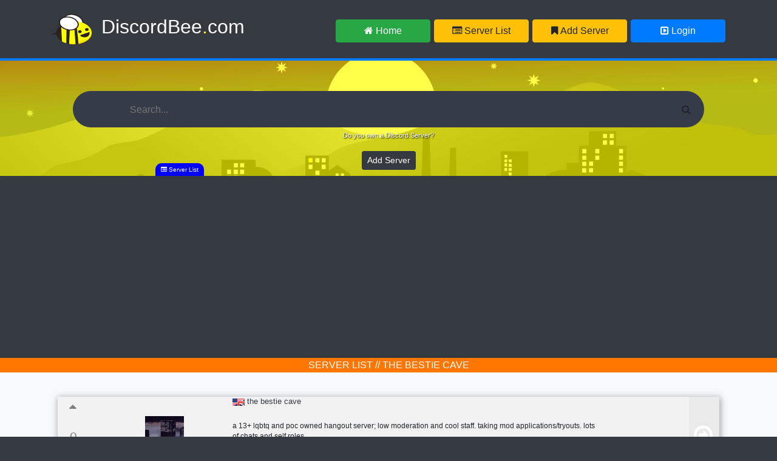

--- FILE ---
content_type: text/html; charset=UTF-8
request_url: https://discordbee.com/servers?server=631921445987156019
body_size: 4644
content:
<!doctype html>
<html lang="en">
  <head>
    <meta charset="utf-8">
    <meta name="viewport" content="width=device-width,shrink-to-fit=yes">
	<meta name="description" content="★ DiscordBee.com ★ - Find Discord Servers easily and connect to other people ♥ or just advertise your Server here and get more members ✔ We also provide interesting activity statistics about your server.">
	<meta name="keywords" content="find discord server, find discord servers, discord servers, public discord serverlist, server list, advertise discord servers, discord fortnite, discord english, discord apex legends, gaming discord, list your discord server, discord stats, discord statistics, discord emotes, discord emojis, discord bot, discord bots, bots discord, discord activity">
	<meta name="author" content="DiscordBee.com">
	
	<link rel="icon" type="image/png" href="img/bee.png">
	

	
	<link href="//maxcdn.bootstrapcdn.com/bootstrap/4.1.1/css/bootstrap.min.css" rel="stylesheet" id="bootstrap-css">
	<link href="css/style.css" rel="stylesheet">
	
	
	<script src="//cdnjs.cloudflare.com/ajax/libs/jquery/3.2.1/jquery.min.js"></script>
	<script src="https://cdnjs.cloudflare.com/ajax/libs/popper.js/1.14.3/umd/popper.min.js"></script>
	<script src="//maxcdn.bootstrapcdn.com/bootstrap/4.1.1/js/bootstrap.min.js"></script>
	<script src="js/scripts.js"></script>
	<script src="https://cdn.jsdelivr.net/npm/chart.js@2.8.0"></script>

	<script async src="https://www.googletagmanager.com/gtag/js?id=UA-137363862-1"></script>
	<script>
	  window.dataLayer = window.dataLayer || [];
	  function gtag(){dataLayer.push(arguments);}
	  gtag('js', new Date());

	  gtag('config', 'UA-137363862-1');
	</script>
	
<script async src="https://pagead2.googlesyndication.com/pagead/js/adsbygoogle.js?client=ca-pub-7310513107924236"
     crossorigin="anonymous"></script>

	
	    <title>DiscordBee - Public Discord Server List</title>
  </head>
  <body>



	<!-- Navigation -->

	<nav class="navbar navbar-expand-lg navbar-dark bg-dark navbar-static-top" style="border-bottom: solid 4px;border-color: #007bff;">
		<div class="container">
			<a class="navbar-brand" href="home">
				 <img src="img/discordbeeSmall.png" alt="DiscordBee.com | The Best Place To Find Discord Servers" class="dbLogo" height="50">
			</a>
			<h2><a href="#" style="margin-right:10px;" class="headText">DiscordBee<span style="color:yellow">.</span>com</a></h2>	
		<button class="navbar-toggler" type="button" data-toggle="collapse" data-target="#navbarResponsive" aria-controls="navbarResponsive" aria-expanded="false" aria-label="Toggle navigation">
          <span class="navbar-toggler-icon"></span>
        </button>
		<div class="collapse navbar-collapse" id="navbarResponsive">
			<ul class="navbar-nav ml-auto float-right">
				<li class="nav-item active"><a href="home"><button class="btn btn-labeled btn-success navbtn" type="button"><i class="fa fa-home"></i> Home</button></a></li>
				<li class="nav-item"><a href="servers"><button class="btn btn-labeled btn-warning navbtn" type="button"><i class="fa fa-list-alt"></i> Server List</button></a></li>
				<li class="nav-item"><a href="https://discordbee.com/login"><button class="btn btn-labeled btn-warning navbtn" type="button"><i class="fa fa-bookmark"></i> Add Server</button></a></li>
				
					 <li class="nav-item"><a href="https://discordbee.com/login"><button class="btn btn-labeled btn-primary navbtn" type="button"><i class="fa fa-toggle-right"></i> Login </button></a></li>
										</ul>
		</div>
	  </div>
	</nav>
	
	<!-- Body Content -->
	
	<div class="container-fluid wrapperBgN" style="max-height:190px">

		<div class="container content">
				<div class="text-center">


					<form action="servers" method="get">
						<div class="searchbar">
						  <input class="search_input" name="q" type="text" placeholder="Search...">
						  <a class="search_icon" onclick="$(this).closest('form').submit()"><i class="fa fa-search"></i></a>
						</div>
					</form>

					<p><span style="font-size:0.7rem;color:white;text-shadow: 1px 1px 2px rgba(0, 0, 0, 1);">Do you own a Discord Server?</span><br><a href="https://discordbee.com/login"><button type="button" class="btn btn-dark btn-sm" style="margin:15px">Add Server</button></a></p>
					
					
				</div>
			</div>
	</div>
	
	<div class="highlights">
		<i class="fa fa-list-alt"></i> Server List
	</div>
	
	<!-- Search Result -->
	<div class="searchTop textContainer" style="background-color:#ff7700"><span id="sNameList" style="text-align: center">Server List 	</span></div>
	
	<div class="container-fluid bg-light content" style="min-height:200px;position:relative;padding:30px;">
		<div class="container">

							
				<script>
					$(document).ready(function(){
						var sName = $('#sName').text();
						$('#sNameList').text('SERVER LIST // ' + sName);
					});
				</script>
				
										<script>

							$(document).ready(function() {
								document.title = 'DiscordBee - ' + 'the bestie cave';
							});

						</script>
						<div class="col-sm" style="padding:0">
							<div class="serverInfo" >
								<div class="row" style="min-height:120px;">
									<div class="col-sm" style="max-width:7%">
										<div id="voting">
											<div class="upvote" onclick='getVote("631921445987156019",1,"")'><i class="fa fa-caret-up"></i></div>
											<div class="votes" id="votes">0</div>
											<div class="downvote" onclick='getVote("631921445987156019",0,"")'><i class="fa fa-caret-down"></i></div>

										</div>
									</div>
									<div class="col-sm avatarGuild" style="max-width:20%;max-height:138px;background-image:url('img/avatar/631921445987156019.jpg');">
										<a href="servers?server=631921445987156019"><img alt="the bestie cave" src="img/avatar/631921445987156019.jpg" style="visibility: hidden;" /></a>
									</div>
									<div class="col-sm serverDesc">
										<div class="serverHeadDiv" style="max-width: 600px;"><p class="serverHead"><h1 style="font-size:0.8rem"><img style="top:0" height="12" src="img/flags/english.png" alt="English"> <a class="sText" id="sName" href="servers?server=631921445987156019">the bestie cave</a></p></h1></div>
										<div class="serverDescSmallDiv" style="max-width: 600px;"><span class="serverDescSmall">a 13+ lqbtq and poc owned hangout server; low moderation and cool staff. taking mod applications/tryouts. lots of chats and self roles.</span></div>
										<p style="bottom: 0;">
											<a href="servers?q=COMMUNITY"><button class="btn btn-secondary btn-xs btn-cat btnDetail" style="max-width:130px;padding-right:1px;"><i class="fa fa-chevron-right"></i> COMMUNITY</button></a> 											<a href="servers?q=HANGOUT"><button class="btn btn-secondary btn-xs btn-cat btnDetail" style="max-width:130px;padding-right:1px;"><i class="fa fa-chevron-right"></i> HANGOUT</button></a> 											<a href="servers?q=DATING"><button class="btn btn-secondary btn-xs btn-cat btnDetail" style="max-width:130px;padding-right:1px;"><i class="fa fa-chevron-right"></i> DATING</button></a> 																																</p>
										
									</div>
									
									
									<div class="col-sm" style="max-width:8%;">
										<p class="serverConnect" style="height:100%;"><a target="_blank" rel="nofollow" href="invite?server=631921445987156019" style="text-decoration: none;"><i class="fa fa-arrow-circle-o-right"></i></a></p>
									</div>
								</div>
							</div>
						</div>
						</div>
						
												
						<div style="margin-top:20px;">
							<i style="color:#1da1f2" class="fa fa-twitter textHover"></i>
							<a class="textHover" target="_blank" href="https://www.twitter.com/intent/tweet?text=Visit%20Discord%20Server%20-%20the+bestie+cave%0A%23COMMUNITY%20%23HANGOUT%20%23DATING%20%0Aon%20the%20public%20Discord%20Server%20List&url=https%3A%2F%2Fdiscordbee.com%2Fservers%3Fserver%3D631921445987156019">Share on Twitter</a>
							
							<i style="color:rgb(255, 69, 0);" class="fa fa-reddit-alien textHover"></i>
							<a class="textHover" target="_blank" href="https://www.reddit.com/submit?url=https%3A%2F%2Fdiscordbee.com%2Fservers%3Fserver%3D631921445987156019&title=&#128400;%20Visit%20Discord%20Server%20-%20the+bestie+cave%20&#128526;">Share on Reddit</a>
							
							<i style="color:rgb(59, 89, 152);" class="fa fa-facebook textHover"></i>
							<a class="textHover" target="_blank" href="https://www.facebook.com/sharer/sharer.php?u=https%3A%2F%2Fdiscordbee.com%2Fservers%3Fserver%3D631921445987156019&quote=Visit%20Discord%20Server%20-%20the+bestie+cave%0Aon%20the%20public%20Discord%20Server%20List%0A%23COMMUNITY%20%23HANGOUT%20%23DATING%20">Share on Facebook</a>
							
							<i style="color:#ffc107;" class="fa fa-envelope textHover"></i>
							<a class="textHover" href="/cdn-cgi/l/email-protection#[base64]">Share via Mail</a>

							<span style="display:none" id="urlCopy">https://discordbee.com/servers?server=631921445987156019</span>
							
							
							<button id="btnCopy" class="copyLink textHover"><i style="color:black" class="fa fa-paperclip"></i>&nbsp;&nbsp;Copy Link</button>
						</div>
						
						
						
						</div>
						
						<div class="container-fluid" style="padding:30px;position:relative;background-color:#f2f2f2">
						<div class="highlights" style="border-radius: 0px 0px 10px 10px;margin-top:-30px;background-color: #e28b00;">
							<i class="fa fa-align-left"></i> Description
						</div>
							<div class="container" style="padding-top:10px;">
								<h2 class="text-dark" style="font-size:1rem;font-weight:normal;line-height:1.5;"><p>a 13+ lqbtq and poc owned hangout server; low moderation and cool staff. taking mod applications/tryouts. lots of chats and self roles.</p></h2><br><span style="font-size:0.8rem;">last bump - more than one week ago</span>							</div>
						</div>
						
								<div class="container-fluid" style="padding:30px;position:relative;background-color:#f2f2f2">
									<div class="highlights" style="border-radius: 0px 0px 10px 10px;margin-top:-30px;background-color: #bb00ff;">
									<i class="fa fa-align-left"></i> Emojis & Info
									</div>
									<div class="container" style="padding-top:10px;">
								
								<span style="font-size:0.8rem">Can't show additional information & stats, because the server has not added <a style="color:red" href="https://discordapp.com/oauth2/authorize?client_id=559999045192384532&scope=bot">our bot</a> yet.</span>								
								</div>
								</div>
								
						
												<div class="container-fluid" style="padding:30px;position:relative;background-color:#d1d1d1">
							<div class="container">
								<h2 style="color:grey;">Comments</h2>
								
								Please <a href="https://discordbee.com/login" style="color:red">login</a> to post a comment							</div>
							
							<div class="container">
								<div class="commentSection">
								
									No comments yet. Be the first one :)								</div>
							</div>
						</div>
						
									

		</div >
		
				</div>
	</div>
	
	<div class="container-fluid ad footer" style="max-height:110px;">
		<div class="container" style="min-height:55px;padding:5px;">
				<h3 class="display-4" style="font-size:0.77rem;">DiscordBee.com - The place where you can search and filter public discord servers. Are you looking for new friends? Just use our discord server list and filter for your desired discord server. We list servers in every language, just type in the search bar e.g. "english". Are you a server owner? Add your server now and you will get new members shortly. But don't forget to bump to get on top. Advertising discord servers was never easier. DiscordBee.com provides a free and easy to use public discord server list, where you can view emojis and activity statistics about a server. DiscordBee is the place, where people can be connected together. </h3>
		</div>
	</div>
	
	<!-- Footer -->
	<div class="container-fluid bg-dark footer" style="min-height:200px;position:relative;padding:30px;">
		<div class="container">
			<div class="row">
			<div class="col-sm-6">
				<p class="footerL"><a href="home" class="footer"><i class="fa fa-home"></i> Home</a></p>
				<p class="footerL"><a href="servers" class="footer">Discord Server List</a></p>
				<p class="footerL"><a href="profile?add=true" class="footer">Add server</a></p>
				<p class="footerL"><a href="tos" class="footer">Terms of Service</a></p>
			</div>
			<div class="col-sm-6">
			  <p class="footerL"><a href="profile" class="footer">Login</a></p>			  			  <p class="footerL"><a href="faq" class="footer">FAQ</a></p>
			  <p class="footerL"><a href="support" class="footer">Support</a></p>
			  <p class="footerL"><a href="privacy" class="footer">Privacy Policy</a></p>
			</div>
		  </div>
		</div>
		<span align="center" style="font-size:1rem;margin:auto; display:table;"><img width="24" alt="DiscordBee Logo" src="https://discordbee.com/img/discordbeeSmallSq.png">  DiscordBee.com - ©  2026 | <a target="_blank" href="https://twitter.com/DiscordBee_com"><i style="color:#1da1f2;font-size:1.1rem" class="fa fa-twitter textHover"></i></a></span>
		
	</div>
	
	<script data-cfasync="false" src="/cdn-cgi/scripts/5c5dd728/cloudflare-static/email-decode.min.js"></script><script>
						
	document.getElementById("btnCopy").addEventListener("click", copyLink);

	function copyLink() {
		var copyText = document.getElementById("urlCopy");
		var textArea = document.createElement("textarea");
		textArea.value = copyText.textContent;
		document.body.appendChild(textArea);
		textArea.select();
		document.execCommand("Copy");
		textArea.remove();
	}
	
	if(document.location.search && document.location.search.indexOf('order=') != -1) {
		$("a.page-link").each(function() {
		   var $this = $(this);       
		   var _href = $this.attr("href"); 
			if(document.location.href.indexOf("?") > -1)  {
				 $this.attr("href", _href + '&order=');
			}
			else {
				$this.attr("href", _href + '?order=');
			}
		});	
	}
				
	</script>

			
	<script>
	  if(window.adblock === undefined){
			document.getElementById("banner").style.display = "block";
	  }
	</script>
	
	  <script defer src="https://static.cloudflareinsights.com/beacon.min.js/vcd15cbe7772f49c399c6a5babf22c1241717689176015" integrity="sha512-ZpsOmlRQV6y907TI0dKBHq9Md29nnaEIPlkf84rnaERnq6zvWvPUqr2ft8M1aS28oN72PdrCzSjY4U6VaAw1EQ==" data-cf-beacon='{"version":"2024.11.0","token":"b82a38b73abb4c9f8cdb0e84280e381e","r":1,"server_timing":{"name":{"cfCacheStatus":true,"cfEdge":true,"cfExtPri":true,"cfL4":true,"cfOrigin":true,"cfSpeedBrain":true},"location_startswith":null}}' crossorigin="anonymous"></script>
</body>
  
</html>


--- FILE ---
content_type: text/html; charset=utf-8
request_url: https://www.google.com/recaptcha/api2/aframe
body_size: 267
content:
<!DOCTYPE HTML><html><head><meta http-equiv="content-type" content="text/html; charset=UTF-8"></head><body><script nonce="37OZQDcibQXw36m0nZOYeg">/** Anti-fraud and anti-abuse applications only. See google.com/recaptcha */ try{var clients={'sodar':'https://pagead2.googlesyndication.com/pagead/sodar?'};window.addEventListener("message",function(a){try{if(a.source===window.parent){var b=JSON.parse(a.data);var c=clients[b['id']];if(c){var d=document.createElement('img');d.src=c+b['params']+'&rc='+(localStorage.getItem("rc::a")?sessionStorage.getItem("rc::b"):"");window.document.body.appendChild(d);sessionStorage.setItem("rc::e",parseInt(sessionStorage.getItem("rc::e")||0)+1);localStorage.setItem("rc::h",'1768507843560');}}}catch(b){}});window.parent.postMessage("_grecaptcha_ready", "*");}catch(b){}</script></body></html>